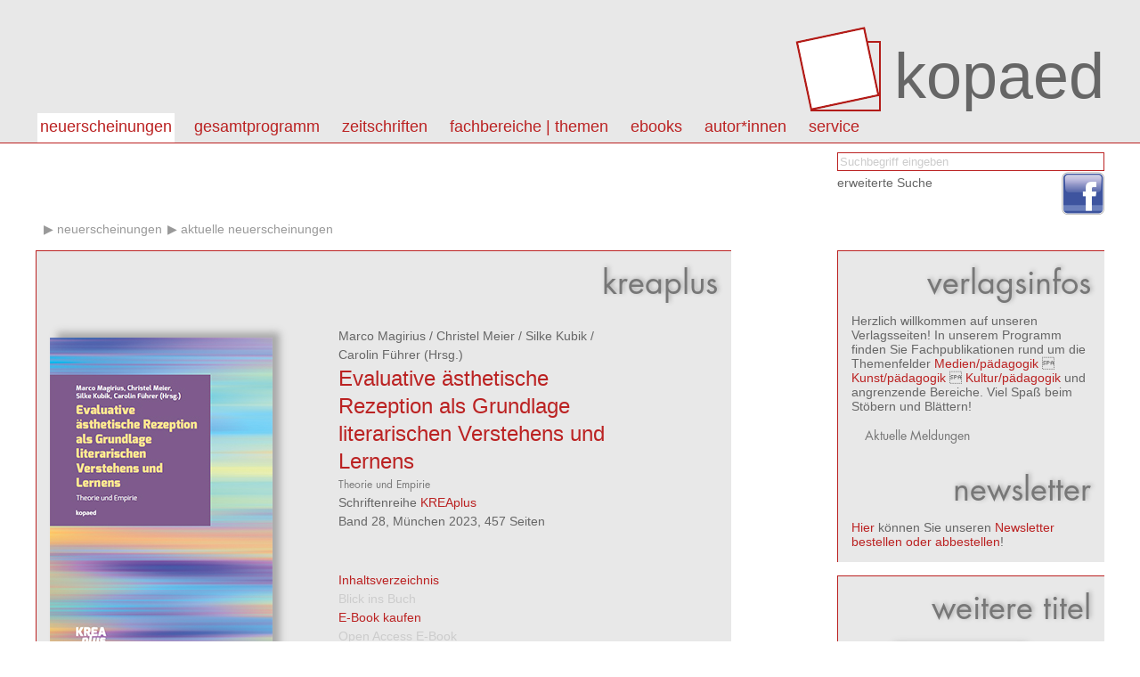

--- FILE ---
content_type: text/html; charset=utf8
request_url: https://www.kopaed.de/kopaedshop/?pg=1_10&pid=1415
body_size: 5963
content:
<!DOCTYPE html PUBLIC "-//W3C//DTD XHTML 1.0 Strict//EN" "http://www.w3.org/TR/xhtml1/DTD/xhtml1-strict.dtd">
<html>
<head>
<title>kopaed :: Fachverlag f&uuml;r Medien/p&auml;dagogik Kunst/p&auml;dagogik Kultur/p&auml;dagogik</title>
<link rel="stylesheet" type="text/css" href="css/styles.css"/>
<meta http-equiv="content-type" content="text/html;charset=utf-8;"/>
<script type="text/javascript" src="js/app.js"></script>
</head>

<body>
<div id="page">



<div id="header" class="box">
<div class="content-wrapper">
<h1><a id="logo" href="?"><img src="img/kopaed_logo.png" alt="kopaed"/><span>kopaed</span></a>
</h1>
<div id="menubar">
<ul id="langmenu" class="menu hMenu">
<li><a class="menu-item active" href="?pg=1_10&amp;lang=DE">DE</a></li>
<li><a class="menu-item" href="?pg=1_10&amp;lang=EN">EN</a></li>
</ul>
<ul id="pagemenu" class="menu hMenu">
<li><a class="menu-item active" href="?pg=1" >Neuerscheinungen</a><ul class="menu menu-level-1"><li><a class="menu-item active" href="?pg=1_10" >aktuelle Neuerscheinungen</a></li><li><a class="menu-item" href="?pg=1_11" >Neuerscheinungen der letzten 12 Monate</a></li><li><a class="menu-item" href="?pg=1_12" >Neuerscheinungen nach Fachbereichen</a></li></ul></li>
<li><a class="menu-item" href="?pg=2" >Gesamtprogramm</a><ul class="menu menu-level-1"><li><a class="menu-item" href="?pg=2_13" >Titel von A - Z</a></li><li><a class="menu-item" href="?pg=2_14" >Themen von A - Z</a></li><li><a class="menu-item" href="http://kopaed.ciando.com"  onclick="this.target='_blank';" >eBooks</a></li><li><a class="menu-item" href="?pg=2_15" >Autor*innen</a></li><li><a class="menu-item" href="?pg=3" >Zeitschriften</a></li><li><a class="menu-item" href="?pg=31" >Fachbereiche</a></li><li><a class="menu-item" href="?pg=2_16" >Schriftenreihen</a></li><li><a class="menu-item" href="?pg=2_17" >Sonderangebote</a></li></ul></li>
<li><a class="menu-item" href="?pg=3" >Zeitschriften</a><ul class="menu menu-level-1"><li><a class="menu-item" href="?pg=3_18" >merz | medien + erziehung</a></li><li><a class="menu-item" href="?pg=3_29" >kjl&amp;m - forschung.schule.bibliothek</a></li><li><a class="menu-item" href="?pg=3_30" >Medien &amp; Altern</a></li><li><a class="menu-item" href="?pg=3_58" >IMAGO | Zeitschrift f&uuml;r Kunstp&auml;dagogik</a></li></ul></li>
<li><a class="menu-item" href="?pg=31" >Fachbereiche | Themen</a><ul class="menu menu-level-1"><li><a class="menu-item" href="?pg=31_50" >Fachbereich medien/p&auml;dagogik</a></li><li><a class="menu-item" href="?pg=31_51" >Fachbereich kunst/p&auml;dagogik</a></li><li><a class="menu-item" href="?pg=31_52" >Fachbereich kultur/p&auml;dagogik</a></li><li><a class="menu-item" href="?pg=2_14" >Themen von A-Z</a></li></ul></li>
<li><a class="menu-item" href="?pg=59" >eBooks</a><ul class="menu menu-level-1"><li><a class="menu-item" href="http://kopaed.ciando.com"  onclick="this.target='_blank';" >eBooks kaufen</a></li><li><a class="menu-item" href="?pg=59_60" >Open Access eBooks</a></li></ul></li>
<li><a class="menu-item" href="?pg=45" >autor*innen</a></li>
<li><a class="menu-item" href="?pg=5" >Service</a><ul class="menu menu-level-1"><li><a class="menu-item" href="?pg=5_23" >Autor*innen</a></li><li><a class="menu-item" href="?pg=5_21" >Leser*innen</a></li><li><a class="menu-item" href="?pg=5_22" >Buchhandel</a></li><li><a class="menu-item" href="?pg=5_25" >Anzeigenkund*innen</a></li><li><a class="menu-item" href="?pg=5_20" >Bestellm&ouml;glichkeiten</a></li><li><a class="menu-item" href="?pg=5_6" >Externe Links</a></li><li><a class="menu-item" href="?pg=5_34" >Newsletter abonnieren/k</a></li><li><a class="menu-item" href="?pg=5_35" >Produktsicherheitsverordnung</a></li></ul></li>
</ul>
</div>
</div>
</div>

<div id="toolbar">
<div class="content-wrapper">
<form id="catQuery" method="post" action="">
<fieldset>
<input type="text" name="qq" id="mqq" class="input" value="Suchbegriff eingeben" style="color:#ccc;" onfocus="this.value='';this.style.color='#000';"/>
<input type="hidden" name="search" value="1"/>
</fieldset>
<div class="section"><a class="link-light" href="?search=1">erweiterte Suche</a></div>
</form>
</div>
<div class="content-wrapper">
<ul class="social">
<li><a href="https://www.facebook.com/Kopaed"  onclick="this.target='_blank';" class="icon icon-facebook"><span>facebook</span></a></li>
</ul>
</div>
</div>

<div id="content">

<div id="bread">
<ul id="breadcrumbs" class="menu hMenu">
<li><a href="/"></a></li><li><a class="breadcrumb" href="?pg=1">Neuerscheinungen</a></li><li><a class="breadcrumb" href="?pg=1_10">aktuelle Neuerscheinungen</a></li></ul>
</div>

<div id="colmain" class="box box-bordered">

<div id="textcontent">
</div>

<div id="datacontent">


<h1 class="intro">KREAplus</h1>

<div class="product-single">
	<div class="product"><div class="product-image"><a href="javascript:bigPic('2163')" title="Gr&ouml;&szlig;ere Ansicht"><img src="https://www.kopaed.de/bilder/095-4_magirius.jpg" width="250" alt="cover"/></a></div><div class="product-details"><div class="product-authors"><a class="link-light link-author" href="?pg=2_15&amp;qa=1188">Marco&nbsp;Magirius</a> / <a class="link-light link-author" href="?pg=2_15&amp;qa=1190">Christel&nbsp;Meier</a> / <a class="link-light link-author" href="?pg=2_15&amp;qa=1191">Silke&nbsp;Kubik</a> / <a class="link-light link-author" href="?pg=2_15&amp;qa=1189">Carolin&nbsp;Führer</a> (Hrsg.)</div><h3><a href="?pg=1_10&amp;pid=1415">Evaluative ästhetische Rezeption als Grundlage literarischen Verstehens und Lernens</a></h3><h4>Theorie und Empirie</h4><div class="descr">Schriftenreihe <a href="?pg=2_16&amp;qed=47">KREAplus</a></div><div class="descr">Band 28, München 2023, 457 Seiten</div></div><div class="product-cartinfo"><div><a href="#ptoc" id="toggleToc">Inhaltsverzeichnis</a></div><div><a href="#" class="disabled">Blick ins Buch</a></div><div><a href="http://kopaed.ciando.com/ebook/bid-3367225" class="ebook" target="_blank">E-Book kaufen</a></div><div><a href="#" class="disabled">Open Access E-Book</a></div><div><a href="javascript:bigPic('2163')" title="Cover in hoher Auflösung">Cover in hoher Auflösung</a></div></div><div class="product-cartinfo"><div class="product-cartinfo-details"><div><strong>ISBN 978-3-96848-095-4</strong></div><form id="tc_1415" method="get" action="" onsubmit="toCart('tc_1415');return false;"><div><strong>34,80&nbsp;EUR</strong></div><div><small>inkl. gesetzl. MWSt - ggfs. zzgl. Porto und Versand</small></div><div></div><div><input class="input" type="text" value="1" name="tca"/><input type="hidden" name="tc" value="1415"/><input type="hidden" name="tcf" value="0"/></div><div><input type="submit" class="button" value="in den Warenkorb"/></div><div class="cartAlerts"></div></form></div></div><div style="clear:both;">&nbsp;</div><div><h2 class="section-title">Im Verlagsprogramm unter</h2><div><a class="breadcrumb" href="?pg=2_16">Schriftenreihe</a><a class="breadcrumb" href="?pg=2_16&amp;az=K">K</a><a class="breadcrumb" href="?pg=2_16&amp;qed=47">KREAplus</a></div></div><div class="section"><h2 class="section-title">Produktbeschreibung</h2><div class="descr">Was geschieht eigentlich genau bei der Begegnung mit ästhetischen Texten? Emotional, kognitiv, aber auch körperlich? Gegenstand dieses Bandes ist das Zusammenspiel der Wahrnehmung literarischer Gegenstände und lektürebegleitender Emotionen beim literarischen Verstehen und Lernen. Zunächst werden die eng mit dem unmittelbaren Wertungsgeschehen verknüpften Lektüreprozesse aus fachwissenschaftlicher und -didaktischer Perspektive u. a. mit Bezug auf Foregrounding- und Embodiment-Theorien ausgeleuchtet. Anschließend werden quantitative und qualitative empirische Zugänge zu Aspekten des Textverstehens präsentiert – z. B. über Lautes Denken. Doch wie vollzieht sich evaluative ästhetische Rezeption im Klassenzimmer? Unterrichtsrekonstruktionen und Interventionsstudien zu literarischen Gesprächen und einem intermedialen Kompetenztraining gewähren hierzu empirische Einblicke. Anregungen für die Unterrichtspraxis runden den Band ab.</div></div><div class="section" id="product-toc"><a name="ptoc" class="anchor">&nbsp;</a><h2 class="section-title section-intro">Inhaltsverzeichnis</h2><div class="descr toc"><B>Einleitung:</B><br/><br/>Evaluative ästhetische Rezeption und Bildung<br/><I>Marco Magirius & Carolin Führer</I><br/><br/><br/><B>Kapitel 1: Theoretische Beiträge</B><br/><br/>1.1 Ars poetica als »Werke der Sprache«: Überlegungen zur linguistischen Modellierung der evaluativen ästhetischen Rezeption von literarischen Texten<br/><I>Maria Averintseva-Klisch</I><br/><br/>1.2 Emotionale Netzwerke. Die Bedeutung von Empathie in der Kinderliteratur<br/><I>Bettina Kümmerling-Meibauer</I><br/><br/>1.3 Literatur erleben – zwischen Identifikation und Beobachtung. <br/>Ansätze für eine Emotionen fokussierende didaktische Analyse<br/><I>Daniela A. Frickel </I><br/><br/>1.4 Ästhetische Rezeption als Erfahren-Mit-Anderen. <br/>Leiblichkeit, Perspektivenübernahme und Selbstreflexion im Zuge der ästhetischen Erfahrung von Bildgeschichten<br/><I>Iris Laner</I><br/><br/>1.5 »Wenn ihr’s nicht fühlt, ihr werdet’s nicht erjagen.«<br/>Zum Verhältnis von Emotion und Kognition beim (literarischen) Verstehen<br/><I>Johannes Odendahl</I><br/><br/>1.6 Furcht und Mitleid – und was sonst? Zum Spektrum der Fiktionsemotionen<br/><I>Eva-Maria Konrad</I><br/><br/>1.7 Wider das »Zerreden«. Westberliner Schüler*innen der 1950er Jahre über die Grenzen kognitiv-analytischer Dichtungsbetrachtung<br/><I>Britta Eiben-Zach</I><br/><br/>1.8 Zur affektiven Spezifik audiovisueller Medien<br/><I>Jens Eder</I><br/><br/>1.9 Ästhetische Rezeption und Digitalität. Oder: Zur Relevanz einer evaluativen ästhetischen Bildung<br/><I>Carolin Führer</I><br/><br/><br/><B>Kapitel 2: Empirie zur Textwahrnehmung</B><br/><br/>2.1 Drei Arten poetischer Effekte<br/><I>Moritz Jörgens, Mark-Oliver Carl, Tina Schulze & Cornelia Rosebrock</I><br/><br/>2.2 Ästhetische Evaluationen beim Foregrounding. Quantitative und qualitative Befunde zur literarästhetischen Sprachwahrnehmung Jugendlicher aus dem Projekt »Literarästhetische Urteilskompetenz«<br/><I>Christel Meier</I><br/><br/>2.3 Wertschätzen und Foregrounding.Unterschiede in Werturteilen von jugendlichen und erwachsenen Leser*innen<br/><I>Silke Kubik</I><br/><br/>2.4 Gänsehaut, Liebe und Langeweile – sprachliche Konstitution von Emotionen in Laienbuchrezensionen zu Klassikern des Schulkanons<br/><I>Anna Mattfeldt</I><br/><br/>2.5 Moralische Wertungen und Textverstehen<br/><I>Anja Saupe</I><br/><br/><br/><B>Kapitel 3: Empirische Studien zur Vermittlung im Klassenzimmer</B><br/><br/>3.1 Werten am Rande des Literaturunterrichts: können, sollen, müssen, wollen, dürfen<br/>Eine Fallrekonstruktion<br/><I>Lydia Brenz & Torsten Pflugmacher</I><br/><br/>3.2 »Une situation très difficile«<br/>Der Körper als Medium ästhetischer Rezeption im Französischunterricht<br/>Eine dokumentarische Videoanalyse<br/><I>Bernd Tesch & Matthias Grein</I><br/><br/>3.3 Ästhetische Rezeptionsprozesse theoretisch konturieren, didaktisch modellieren und empirisch rekonstruieren<br/><I>Felix Heizmann</I><br/><br/>3.4 Evaluativ-emotionale Reaktionen auf Literatur in literarischen Unterrichtsgesprächen<br/><I>Jörn Brüggemann & Christian Albrecht</I><br/><br/>3.5 Entwicklung literarisch-ästhetischer Rezeptionsstrategien – vom Blick der Kamera zum Blick auf die Figuren<br/><I>Teresa Scheubeck, Alfred Lindl & Anita Schilcher</I><br/><br/><br/><B>Kapitel 4: Praktische Perspektiven zur Vermittlung</B><br/><br/>4.1 Ästhetische Reflexionsfiguren und Ludonarrative in Andreas Steinhöfels Der mechanische Prinz<br/><I>Gabriela Wacker</I><br/><br/>4.2 Szenische Interpretation im Literaturunterricht<br/>Entwicklung innerer Bilder, Gedanken und Emotionen<br/><I>Wolfgang Wangerin</I><br/><br/>4.3 Raumsemantik im Film untersuchen<br/>Anbahnung einer ästhetischen Rezeptionshaltung<br/><I>Petra Anders & Maike Löhden</I><br/><br/><br/><B>Schlusswort:</B><br/><br/>Ergebnisse der theoretischen Klärung, empirischen Fundierung und unterrichtlichen Modellierung<br/><I>Silke Kubik & Christel Meier</I></div></div></div><script type="text/javascript">function presetTCA(e) { app.presetTCA(e); } 
function rm(e) { app.removeCartItem(e); } 
function toCart(e) { app.toCart(e); } 
function bigPic(i) { app.bigPic(i); } 
</script>
</div>


</div>

<div style="clear:both"></div>
</div>

<div id="sidebar">

<div class="section box box-bordered" id="ustatus" style="display:none;">
<h1 class="intro">Warenkorb</h1><ul class="menu hMenu login-state"><li><a class="uact" href="?signup=1">Registrieren</a></li><li><a class="uact" href="?login=1">Login</a></li></ul><ul class="menu hMenu"><li><a class="uact" href="?cart=1">zur Kasse gehen</a></li><li><a class="uact" href="?pg=9">AGB</a></li></ul><div id="smallcart">Der Warenkorb ist leer.</div><div style="clear:both"></div>
</div>

<div class="section box box-bordered" id="vinfo" style="display:block;">
<h1>Verlagsinfos</h1>
<div>
Herzlich willkommen auf unseren Verlagsseiten!
In unserem Programm finden Sie Fachpublikationen rund um die Themenfelder 
<a href="?pg=31_50">Medien/pädagogik</a>  <a href="?pg=31_51">Kunst/pädagogik</a>  <a href="?pg=31_52">Kultur/pädagogik</a> und angrenzende Bereiche. 
Viel Spaß beim Stöbern und Blättern!

</div>

<div class="section">
<h3>Aktuelle Meldungen</h3>
<ul class="linklist shortlist "><li id="reg-az-eol"><span>&nbsp;</span></li></ul></div>


<h1>Newsletter</h1>
<div>
<a href="?pg=5_34">Hier</a> können Sie unseren <a href="?pg=5_34">Newsletter bestellen oder abbestellen</a>!
</div>
<div style="clear:both"></div>
</div>


<div class="section box box-bordered">
<div class="module-intro"><h1 class="module-intro-title">Weitere Titel</h1></div>
<div class="article-data">
<ul class="product-list shortlist">
<li><div class="product"><div class="product-image"><a href="?pg=1_10&amp;pid=1509" title="Detailinformationen"><img src="https://www.kopaed.de/bilder/153-1_krea31.jpg" width="150" alt="cover"/></a></div><div class="product-details"><div class="product-authors"><a class="link-light link-author" href="?pg=2_15&amp;qa=882">Anna-Maria&nbsp;Schirmer</a></div><h3><a href="?pg=1_10&amp;pid=1509">Bildender Kunstunterricht</a></h3><h4>Brückenschläge zwischen Theorie und Praxis</h4></div></div></li><li><div class="product"><div class="product-image"><a href="?pg=1_10&amp;pid=1496" title="Detailinformationen"><img src="https://www.kopaed.de/bilder/144-9_krea30.jpg" width="150" alt="cover"/></a></div><div class="product-details"><div class="product-authors"><a class="link-light link-author" href="?pg=2_15&amp;qa=895">Karola&nbsp;Schöppe</a> / <a class="link-light link-author" href="?pg=2_15&amp;qa=983">Steffen&nbsp;Wachter</a> (Hrsg.)</div><h3><a href="?pg=1_10&amp;pid=1496">Kreativität neu denken</a></h3><h4>Multiperspektivische Annäherungen an eine Schlüsselkompetenz</h4></div></div></li><li><div class="product"><div class="product-image"><a href="?pg=1_10&amp;pid=1442" title="Detailinformationen"><img src="https://www.kopaed.de/bilder/111-1_krea29.jpg" width="150" alt="cover"/></a></div><div class="product-details"><div class="product-authors"><a class="link-light link-author" href="?pg=2_15&amp;qa=583">Constanze&nbsp;Kirchner</a> / <a class="link-light link-author" href="?pg=2_15&amp;qa=1160">Nicola&nbsp;Pauli</a> / <a class="link-light link-author" href="?pg=2_15&amp;qa=459">Ernst&nbsp;Wagner</a> (Hrsg.)</div><h3><a href="?pg=1_10&amp;pid=1442">Transkulturelle Bildwelten – multiperspektivische Zugänge im Kunstunterricht</a></h3><h4>Praxisbeispiele und konzeptionelle Überlegungen</h4></div></div></li></ul>
</div>
<div style="clear:both"></div>
</div>
</div>



<div style="clear:both"></div>
</div>

<div id="footer" class="box">
	<div class="content-wrapper">
	<address>
	&copy;&nbsp;2026 kopaed verlagsgmbh _ arnulfstraße 205 _ 80634 m&uuml;nchen
	</address>
	<ul id="basemenu" class="menu hMenu">
<li><a class="menu-item" href="?pg=8">Impressum</a></li>
<li><a class="menu-item" href="?pg=47">Kontakt</a></li>
<li><a class="menu-item" href="?pg=32">Datenschutz</a></li>
</ul>
	</div>
</div>

</div>

<div id="overlay"><div id="overlay-wrap"><div id="overlay-body"></div></div></div>
</body>
</html>

